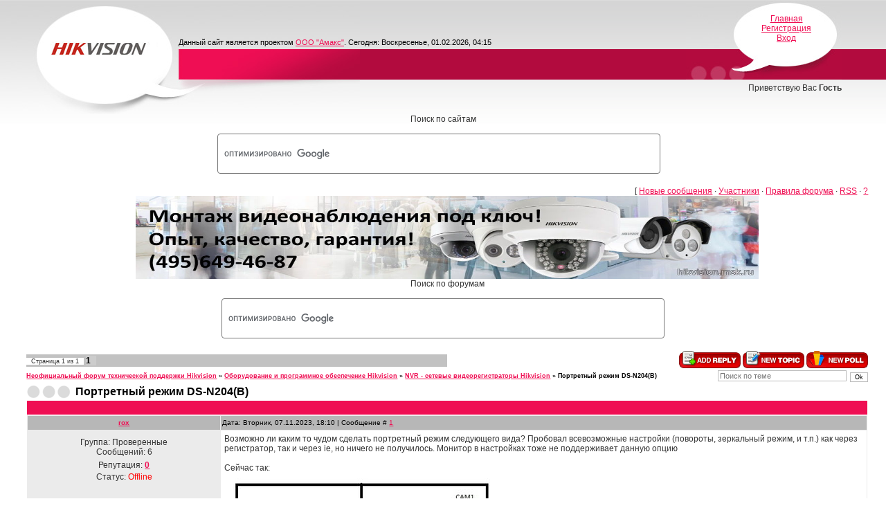

--- FILE ---
content_type: text/html; charset=UTF-8
request_url: https://www.hikvision.msk.ru/forum/7-4932-1
body_size: 8348
content:
<!DOCTYPE HTML PUBLIC "-//W3C//DTD HTML 4.01 Transitional//EN"  "http://www.w3.org/TR/html4/loose.dtd">
<html lang="ru">
<head>

	<script type="text/javascript">new Image().src = "//counter.yadro.ru/hit;ucoznet?r"+escape(document.referrer)+(screen&&";s"+screen.width+"*"+screen.height+"*"+(screen.colorDepth||screen.pixelDepth))+";u"+escape(document.URL)+";"+Date.now();</script>
	<script type="text/javascript">new Image().src = "//counter.yadro.ru/hit;ucoz_desktop_ad?r"+escape(document.referrer)+(screen&&";s"+screen.width+"*"+screen.height+"*"+(screen.colorDepth||screen.pixelDepth))+";u"+escape(document.URL)+";"+Date.now();</script>
 <title>Портретный режим DS-N204(B) - Неофициальный форум технической поддержки Hikvision</title>
 
 <!--U1METABASE1Z--><meta name="robots" content="index, follow">
 <meta http-equiv="content-type" content="text/html; charset=UTF-8"> 
 <meta http-equiv="content-language" content="ru">
 <meta name="Title" content="  оборудование Hikvision">
 <meta name="Description" content=", , , регистраторы, камеры, системы видеонаблюдения Hikvision">
 <meta name="Keywords" content=", , , регистраторы, видеонаблюдение, CCTV, камеры, IP-камеры, видеорегистраторы, Hikvision,
 IP-видеосервера, IP-видеокамеры, cкачать, програмное, инструкции, форум поддержки">

<meta name='yandex-verification' content='7b36f58d9d86de31'>
 <!-- 29bm-SUdprNVJVdeKgLe97Ke8nk -->
 <meta name="alexaVerifyID" content="29bm-SUdprNVJVdeKgLe97Ke8nk">
<!--Google --> 
 <script type="text/javascript">
 var _gaq = _gaq || [];
 _gaq.push(['_setAccount', 'UA-26250432-1']);
 _gaq.push(['_trackPageview']);
 (function() {
 var ga = document.createElement('script'); ga.type = 'text/javascript'; ga.async = true;
 ga.src = ('https:' == document.location.protocol ? 'https://ssl' : 'http://www') + '.google-analytics.com/ga.js';
 var s = document.getElementsByTagName('script')[0]; s.parentNode.insertBefore(ga, s);
 })();
</script>
<script type="text/javascript" src="https://apis.google.com/js/plusone.js">
 {lang: 'ru'}
</script>
<!--// Google --><!--/U1METABASE1Z-->
 <link type="text/css" rel="StyleSheet" href="/_st/my.css">

	<link rel="stylesheet" href="/.s/src/base.min.css?v=221108" />
	<link rel="stylesheet" href="/.s/src/layer7.min.css?v=221108" />

	<script src="/.s/src/jquery-1.12.4.min.js"></script>
	
	<script src="/.s/src/uwnd.min.js?v=221108"></script>
	<script src="//s725.ucoz.net/cgi/uutils.fcg?a=uSD&ca=2&ug=999&isp=0&r=0.0284995203269034"></script>
	<link rel="stylesheet" href="/.s/src/ulightbox/ulightbox.min.css" />
	<script src="/.s/src/ulightbox/ulightbox.min.js"></script>
	<script>
/* --- UCOZ-JS-DATA --- */
window.uCoz = {"language":"ru","module":"forum","sign":{"7252":"Предыдущий","7254":"Изменить размер","7287":"Перейти на страницу с фотографией.","3125":"Закрыть","5255":"Помощник","7251":"Запрошенный контент не может быть загружен. Пожалуйста, попробуйте позже.","5458":"Следующий","3238":"Опции","10075":"Обязательны для выбора","7253":"Начать слайд-шоу","210178":"Замечания"},"ssid":"526432262076166527773","layerType":7,"mod":"fr","country":"US","uLightboxType":1,"site":{"domain":"hikvision.msk.ru","id":"0hikvision","host":"hikvision.ucoz.ru"}};
/* --- UCOZ-JS-CODE --- */

	function Insert(qmid, user, text ) {
		user = user.replace(/\[/g, '\\[').replace(/\]/g, '\\]');
		if ( !!text ) {
			qmid = qmid.replace(/[^0-9]/g, "");
			paste("[quote="+user+";"+qmid+"]"+text+"[/quote]\n", 0);
		} else {
			_uWnd.alert('Выделите текст для цитирования', '', {w:230, h:80, tm:3000});
		}
	}

	function paste(text, flag ) {
		if ( document.selection && flag ) {
			document.addform.message.focus();
			document.addform.document.selection.createRange().text = text;
		} else {
			document.addform.message.value += text;
		}
	}

	function get_selection( ) {
		if ( window.getSelection ) {
			selection = window.getSelection().toString();
		} else if ( document.getSelection ) {
			selection = document.getSelection();
		} else {
			selection = document.selection.createRange().text;
		}
	}

	function pdel(id, n ) {
		if ( confirm('Вы подтверждаете удаление?') ) {
			(window.pDelBut = document.getElementById('dbo' + id))
				&& (pDelBut.width = pDelBut.height = 13) && (pDelBut.src = '/.s/img/ma/m/i2.gif');
			_uPostForm('', {url:'/forum/7-4932-' + id + '-8-0-526432262076166527773', 't_pid': n});
		}
	}
function loginPopupForm(params = {}) { new _uWnd('LF', ' ', -250, -100, { closeonesc:1, resize:1 }, { url:'/index/40' + (params.urlParams ? '?'+params.urlParams : '') }) }
/* --- UCOZ-JS-END --- */
</script>

	<style>.UhideBlock{display:none; }</style>
</head>
<body>
 <script type="text/javascript">
 <!--//<![CDATA[
 //скриншот через радикал 
  
 //]]>--> 
</script>
 <!--//<![CDATA[ <bgsound src="//s41.ucoz.net/img/fr/pm.wav" loop="1" volume="0" balance="0"> //]]>--> 
 <div class="wrap"> 
 
 <!--U1STATSX1Z--><!--Stats--> 
<!--Yandex.Metrika -->
<div style="display:none;"><script type="text/javascript">(function(w, c) { (w[c] = w[c] || []).push(function() { try { w.yaCounter10460596 = new Ya.Metrika({id:10460596, enableAll: true}); } catch(e) { } }); })(window, "yandex_metrika_callbacks");</script></div><script src="//mc.yandex.ru/metrika/watch.js" type="text/javascript" defer="defer"></script><noscript><div><img src="//mc.yandex.ru/watch/10460596" style="position:absolute; left:-9999px;" alt="" /></div></noscript>
<!--// Yandex.Metrika -->
<!-- Yandex.Metrika counter -->
<script type="text/javascript">
 (function (d, w, c) {
 (w[c] = w[c] || []).push(function() {
 try {
 w.yaCounter35441245 = new Ya.Metrika({
 id:35441245,
 clickmap:true,
 trackLinks:true,
 accurateTrackBounce:true,
 webvisor:true,
 trackHash:true
 });
 } catch(e) { }
 });

 var n = d.getElementsByTagName("script")[0],
 s = d.createElement("script"),
 f = function () { n.parentNode.insertBefore(s, n); };
 s.type = "text/javascript";
 s.async = true;
 s.src = "https://mc.yandex.ru/metrika/watch.js";

 if (w.opera == "[object Opera]") {
 d.addEventListener("DOMContentLoaded", f, false);
 } else { f(); }
 })(document, window, "yandex_metrika_callbacks");
</script>
<noscript><div><img src="https://mc.yandex.ru/watch/35441245" style="position:absolute; left:-9999px;" alt="" /></div></noscript>
<!-- /Yandex.Metrika counter -->
<!--Rambler --> 
 <script language="javascript" type="text/javascript" src="//counter.rambler.ru/top100.jcn?2138945"></script>
 <noscript><img src="//counter.rambler.ru/top100.cnt?2138945" alt="" width="1" height="1" border="0"></noscript> 
<!--// Rambler --> 



<script language="javascript" type="text/javascript"><!--
if(11<js)d.write('--'+'>');//--></script>
<!--// Mail.ru -->
<!--LiveInternet --> 
<script type="text/javascript"><!--
new Image().src = "//counter.yadro.ru/hit?r"+
escape(document.referrer)+((typeof(screen)=="undefined")?"":
";s"+screen.width+"*"+screen.height+"*"+(screen.colorDepth?
screen.colorDepth:screen.pixelDepth))+";u"+escape(document.URL)+
";h"+escape(document.title.substring(0,80))+
";"+Math.random();//--></script>
<!--// LiveInternet --> 
<!--Openstat-->
<script type="text/javascript">
var openstat = { counter: 2207608, image: 5081, color: "c3c3c3", next: openstat, track_links: "all" };
(function(d, t, p) {
var j = d.createElement(t); j.async = true; j.type = "text/javascript";
j.src = ("https:" == p ? "https:" : "http:") + "//openstat.net/cnt.js";
var s = d.getElementsByTagName(t)[0]; s.parentNode.insertBefore(j, s);
})(document, "script", document.location.protocol);
</script>
<!--// Openstat--> 
<!--/U1STATSX1Z--> 
 <!--U1AHEADER1Z--><div class="header">
 
 <p class="logo"><!-- <logo> --><img alt="" src="http://www.hikvision.msk.ru/pictures_site/logo.jpg"><!-- </logo> --></p>
 <p class="date">Данный сайт является проектом <a href="http://www.amax-sb.ru" target="_blank">ООО "Амакс"</a>. Сегодня: Воскресенье, 01.02.2026, 04:15 </p>
 
 
 
 <div class="right-box"><p><a href="http://hikvision.msk.ru/"><!--<s5176>-->Главная<!--</s>--></a>
 <br>
 <a href="/index/3"><!--<s3089>-->Регистрация<!--</s>--></a> 
 <br>
 <a href="javascript:;" rel="nofollow" onclick="loginPopupForm(); return false;"><!--<s3087>-->Вход<!--</s>--></a></p></div>
<p class="welcome"><!--<s5212>-->Приветствую Вас<!--</s>--> <b>Гость</b></p>

</div>
<div id="cse" align="center" style="width: 100%;">Поиск по сайтам
<script>
 (function() {
 var cx = '003758365482925926950:2irziqpeoay';
 var gcse = document.createElement('script');
 gcse.type = 'text/javascript';
 gcse.async = true;
 gcse.src = 'https://cse.google.com/cse.js?cx=' + cx;
 var s = document.getElementsByTagName('script')[0];
 s.parentNode.insertBefore(gcse, s);
 })();
</script>
<gcse:search></gcse:search>
</div><!--/U1AHEADER1Z-->
 
 
 <div style="width: 95%; margin-left: 3%;">
<div class="forumContent"><table border="0" cellpadding="0" height="30" cellspacing="0" width="100%">
<tr>
<td align="right">[
<a class="fNavLink" href="/forum/0-0-1-34" rel="nofollow"><!--<s5209>-->Новые сообщения<!--</s>--></a> &middot; 
<a class="fNavLink" href="/forum/0-0-1-35" rel="nofollow"><!--<s5216>-->Участники<!--</s>--></a> &middot; 
<a class="fNavLink" href="/forum/0-0-0-36" rel="nofollow"><!--<s5166>-->Правила форума<!--</s>--></a> &middot; 
<a class="fNavLink" href="/forum/7-0-0-37" rel="nofollow">RSS</a> &middot; 
<a class="fNavLink" href="/forum/0-0-0-6" rel="nofollow"><!--<s3163>-->?<!--</s>--></a> 
 <div align="center"><div align="center">
 <a href="https://www.hikvision.msk.ru/index/ustanovka/0-94" title="Монтаж оборудования видеонаблюдения в Москве и Московской области"><img src="http://www.hikvision.msk.ru/ustanovka2.jpg" 
 width="900" height="120" alt="Установка оборудования видеонаблюдения в Москве и Московской области" title="Монтаж оборудования видеонаблюдения в Москве и Московской области" align="center"></a> 
 </div> 
 <!--U1GSEARCHFOR1Z--><div id="cse" align="center" style="width: 100%;">Поиск по форумам
<script>
 (function() {
 var cx = '003758365482925926950:rqntxpv4wyi';
 var gcse = document.createElement('script');
 gcse.type = 'text/javascript';
 gcse.async = true;
 gcse.src = 'https://cse.google.com/cse.js?cx=' + cx;
 var s = document.getElementsByTagName('script')[0];
 s.parentNode.insertBefore(gcse, s);
 })();
</script>
<gcse:search></gcse:search>
</div><!--/U1GSEARCHFOR1Z--> 
 <div class="schQuery" align="center"> <g:plusone size="medium"></g:plusone></div> 
</td>
 
</tr>
 
</table>

		

		<table class="ThrTopButtonsTbl" border="0" width="100%" cellspacing="0" cellpadding="0">
			<tr class="ThrTopButtonsRow1">
				<td width="50%" class="ThrTopButtonsCl11">
	<ul class="switches switchesTbl forum-pages">
		<li class="pagesInfo">Страница <span class="curPage">1</span> из <span class="numPages">1</span></li>
		 <li class="switchActive">1</li> 
	</ul></td>
				<td align="right" class="frmBtns ThrTopButtonsCl12"><div id="frmButns83"><a href="javascript:;" rel="nofollow" onclick="_uWnd.alert('Необходима авторизация для данного действия. Войдите или зарегистрируйтесь.','',{w:230,h:80,tm:3000});return false;"><img alt="" style="margin:0;padding:0;border:0;" title="Ответить" src="/.s/img/fr/bt/28/t_reply.gif" /></a> <a href="javascript:;" rel="nofollow" onclick="_uWnd.alert('Необходима авторизация для данного действия. Войдите или зарегистрируйтесь.','',{w:230,h:80,tm:3000});return false;"><img alt="" style="margin:0;padding:0;border:0;" title="Новая тема" src="/.s/img/fr/bt/28/t_new.gif" /></a> <a href="javascript:;" rel="nofollow" onclick="_uWnd.alert('Необходима авторизация для данного действия. Войдите или зарегистрируйтесь.','',{w:230,h:80,tm:3000});return false;"><img alt="" style="margin:0;padding:0;border:0;" title="Новый опрос" src="/.s/img/fr/bt/28/t_poll.gif" /></a></div></td></tr>
			
		</table>
		
	<table class="ThrForumBarTbl" border="0" width="100%" cellspacing="0" cellpadding="0">
		<tr class="ThrForumBarRow1">
			<td class="forumNamesBar ThrForumBarCl11 breadcrumbs" style="padding-top:3px;padding-bottom:5px;">
				<a class="forumBar breadcrumb-item" href="/forum/">Неофициальный форум технической поддержки Hikvision</a>  <span class="breadcrumb-sep">&raquo;</span> <a class="forumBar breadcrumb-item" href="/forum/1">Оборудование и программное обеспечение Hikvision</a> <span class="breadcrumb-sep">&raquo;</span> <a class="forumBar breadcrumb-item" href="/forum/7">NVR - сетевые видеорегистраторы Hikvision</a> <span class="breadcrumb-sep">&raquo;</span> <a class="forumBarA" href="/forum/7-4932-1">Портретный режим DS-N204(B)</a></td><td class="ThrForumBarCl12" >
	
	<script>
	function check_search(form ) {
		if ( form.s.value.length < 3 ) {
			_uWnd.alert('Вы ввели слишком короткий поисковой запрос.', '', { w:230, h:80, tm:3000 })
			return false
		}
		return true
	}
	</script>
	<form id="thread_search_form" onsubmit="return check_search(this)" action="/forum/7-4932" method="GET">
		<input class="fastNav" type="submit" value="Ok" id="thread_search_button"><input type="text" name="s" value="" placeholder="Поиск по теме" id="thread_search_field"/>
	</form>
			</td></tr>
	</table>
		
		<div class="gDivLeft">
	<div class="gDivRight">
		<table class="gTable threadpage-posts-table" border="0" width="100%" cellspacing="1" cellpadding="0">
		<tr>
			<td class="gTableTop">
				<div style="float:right" class="gTopCornerRight"></div>
				<span class="forum-title">Портретный режим DS-N204(B)</span>
				</td></tr><tr><td class="postSeparator"><div style="margin-bottom: 20px">
				<span style="display:none;" class="fpaping"></span>
			</div></td></tr><tr id="post35042"><td class="postRest1"><table border="0" width="100%" cellspacing="1" cellpadding="2" class="postTable">
<tr><td width="23%" class="postTdTop" align="center"><a class="postUser" href="javascript://" rel="nofollow" onClick="emoticon('[b]rox[/b],');return false;">rox</a></td><td class="postTdTop">Дата: Вторник, 07.11.2023, 18:10 | Сообщение # <a rel="nofollow" name="35042" class="postNumberLink" href="javascript:;" onclick="prompt('Прямая ссылка к сообщению', 'https://www.hikvision.msk.ru/forum/7-4932-35042-16-1699369833'); return false;">1</a></td></tr>
<tr><td class="postTdInfo" valign="top">
<div class="postRankName"></div>

<div class="postRankIco"></div>
<div class="postUserGroup">Группа: Проверенные</div>
<div class="numposts">Сообщений: <span="unp">6</span></div>

<div class="reputation">Репутация: <a title="Смотреть историю репутации" class="repHistory" href="javascript:;" rel="nofollow" onclick="new _uWnd('Rh', ' ', -400, 250, { closeonesc:1, maxh:300, minh:100 }, { url:'/index/9-78521'}); return false;"><b>0</b></a> 

<div class="statusBlock">Статус: <span class="statusOffline">Offline</span></div>
 
</td><td class="posttdMessage" valign="top"><span class="ucoz-forum-post" id="ucoz-forum-post-35042" edit-url="">Возможно ли каким то чудом сделать портретный режим следующего вида? Пробовал всевозможные настройки (повороты, зеркальный режим, и т.п.) как через регистратор, так и через ie, но ничего не получилось. Монитор в настройках тоже не поддерживает данную опцию<br /><br />Сейчас так:<br /><!--IMG1--><a href="/_fr/49/9684317.jpg" class="ulightbox" target="_blank" title="Нажмите для просмотра в полном размере..."><img style="margin:0;padding:0;border:0;" src="/_fr/49/s9684317.jpg" align="" /></a><!--IMG1--><br />А хочется так:﻿<!--IMG2--><a href="/_fr/49/7060877.jpg" class="ulightbox" target="_blank" title="Нажмите для просмотра в полном размере..."><img style="margin:0;padding:0;border:0;" src="/_fr/49/s7060877.jpg" align="" /></a><!--IMG2--></span>
 <div align="left" class="eAttach">Прикрепления: 
						<span dir="ltr">
							<a class="entryAttach ulightbox" title="8.8 Kb" href="/_fr/49/9684317.jpg" target="_blank">9684317.jpg</a>
							<small class="entryAttachSize" >(8.8 Kb)</small>
						</span> &middot; 
						<span dir="ltr">
							<a class="entryAttach ulightbox" title="9.3 Kb" href="/_fr/49/7060877.jpg" target="_blank">7060877.jpg</a>
							<small class="entryAttachSize" >(9.3 Kb)</small>
						</span></div>

</td></tr>
<tr><td class="postBottom" align="center">&nbsp;</td><td class="postBottom">
<table border="0" width="100%" cellspacing="0" cellpadding="0">
<tr><td><a href="javascript:;" rel="nofollow" onclick="window.open('/index/8-78521', 'up78521', 'scrollbars=1,top=0,left=0,resizable=1,width=700,height=375'); return false;"><img alt="" style="margin:0;padding:0;border:0;" src="/.s/img/fr/bt/28/p_profile.gif" title="Профиль пользователя" /></a>    </td><td align="right" style="padding-right:15px;"></td><td width="2%" nowrap align="right"><a class="goOnTop" href="javascript:scroll(0,0);"><img alt="" style="margin:0;padding:0;border:0;" src="/.s/img/fr/bt/28/p_up.gif" title="Вверх" /></a></td></tr>
</table></td></tr></table>
 </td></tr><tr id="post35044"><td class="postRest2"><table border="0" width="100%" cellspacing="1" cellpadding="2" class="postTable">
<tr><td width="23%" class="postTdTop" align="center"><a class="postUser" href="javascript://" rel="nofollow" onClick="emoticon('[b]avalist[/b],');return false;">avalist</a></td><td class="postTdTop">Дата: Среда, 08.11.2023, 23:27 | Сообщение # <a rel="nofollow" name="35044" class="postNumberLink" href="javascript:;" onclick="prompt('Прямая ссылка к сообщению', 'https://www.hikvision.msk.ru/forum/7-4932-35044-16-1699475262'); return false;">2</a></td></tr>
<tr><td class="postTdInfo" valign="top">
<div class="postRankName"></div>

<div class="postRankIco"></div>
<div class="postUserGroup">Группа: Проверенные</div>
<div class="numposts">Сообщений: <span="unp">1112</span></div>

<div class="reputation">Репутация: <a title="Смотреть историю репутации" class="repHistory" href="javascript:;" rel="nofollow" onclick="new _uWnd('Rh', ' ', -400, 250, { closeonesc:1, maxh:300, minh:100 }, { url:'/index/9-5800'}); return false;"><b>87</b></a> 

<div class="statusBlock">Статус: <span class="statusOffline">Offline</span></div>
 
</td><td class="posttdMessage" valign="top"><span class="ucoz-forum-post" id="ucoz-forum-post-35044" edit-url=""><!--uzquote--><div class="bbQuoteBlock"><div class="bbQuoteName" style="padding-left:5px;font-size:7pt"><b>Цитата</b> <span class="qName"><!--qn-->rox<!--/qn--></span> (<span class="qAnchor"><!--qa--><a href="/forum/7-4932-35042-16-1699369833"><img alt="" style="margin:0;padding:0;vertical-align:middle;" title="Ссылка на цитируемый текст" src="/.s/img/fr/ic/10/lastpost.gif"></a><!--/qa--></span>) </div><div class="quoteMessage" style="border:1px inset;max-height:200px;overflow:auto;"><!--uzq-->Возможно ли каким то чудом сделать портретный режим следующего вида?<!--/uzq--></div></div><!--/uzquote-->нет!</span>


</td></tr>
<tr><td class="postBottom" align="center">&nbsp;</td><td class="postBottom">
<table border="0" width="100%" cellspacing="0" cellpadding="0">
<tr><td><a href="javascript:;" rel="nofollow" onclick="window.open('/index/8-5800', 'up5800', 'scrollbars=1,top=0,left=0,resizable=1,width=700,height=375'); return false;"><img alt="" style="margin:0;padding:0;border:0;" src="/.s/img/fr/bt/28/p_profile.gif" title="Профиль пользователя" /></a>   <img alt="" style="cursor:pointer;margin:0;padding:0;border:0;" src="/.s/img/fr/bt/28/p_www.gif" title="Домашняя страница" onclick="window.open('http://-')" /> </td><td align="right" style="padding-right:15px;"></td><td width="2%" nowrap align="right"><a class="goOnTop" href="javascript:scroll(0,0);"><img alt="" style="margin:0;padding:0;border:0;" src="/.s/img/fr/bt/28/p_up.gif" title="Вверх" /></a></td></tr>
</table></td></tr></table>
 </td></tr></table></div></div><div class="gDivBottomLeft"></div><div class="gDivBottomCenter"></div><div class="gDivBottomRight"></div>
		<table class="ThrBotTbl" border="0" width="100%" cellspacing="0" cellpadding="0">
			<tr class="ThrBotRow1"><td colspan="2" class="bottomPathBar ThrBotCl11" style="padding-top:2px;">
	<table class="ThrForumBarTbl" border="0" width="100%" cellspacing="0" cellpadding="0">
		<tr class="ThrForumBarRow1">
			<td class="forumNamesBar ThrForumBarCl11 breadcrumbs" style="padding-top:3px;padding-bottom:5px;">
				<a class="forumBar breadcrumb-item" href="/forum/">Неофициальный форум технической поддержки Hikvision</a>  <span class="breadcrumb-sep">&raquo;</span> <a class="forumBar breadcrumb-item" href="/forum/1">Оборудование и программное обеспечение Hikvision</a> <span class="breadcrumb-sep">&raquo;</span> <a class="forumBar breadcrumb-item" href="/forum/7">NVR - сетевые видеорегистраторы Hikvision</a> <span class="breadcrumb-sep">&raquo;</span> <a class="forumBarA" href="/forum/7-4932-1">Портретный режим DS-N204(B)</a></td><td class="ThrForumBarCl12" >
	
	<script>
	function check_search(form ) {
		if ( form.s.value.length < 3 ) {
			_uWnd.alert('Вы ввели слишком короткий поисковой запрос.', '', { w:230, h:80, tm:3000 })
			return false
		}
		return true
	}
	</script>
	<form id="thread_search_form" onsubmit="return check_search(this)" action="/forum/7-4932" method="GET">
		<input class="fastNav" type="submit" value="Ok" id="thread_search_button"><input type="text" name="s" value="" placeholder="Поиск по теме" id="thread_search_field"/>
	</form>
			</td></tr>
	</table></td></tr>
			<tr class="ThrBotRow2"><td class="ThrBotCl21" width="50%">
	<ul class="switches switchesTbl forum-pages">
		<li class="pagesInfo">Страница <span class="curPage">1</span> из <span class="numPages">1</span></li>
		 <li class="switchActive">1</li> 
	</ul></td><td class="ThrBotCl22" align="right" nowrap="nowrap"><form name="navigation" style="margin:0px"><table class="navigationTbl" border="0" cellspacing="0" cellpadding="0"><tr class="navigationRow1"><td class="fFastNavTd navigationCl11" >
		<select class="fastNav" name="fastnav"><option class="fastNavMain" value="0">Главная страница форума</option><option class="fastNavCat"   value="1">Оборудование и программное обеспечение Hikvision</option><option class="fastNavForum" value="35">&nbsp;&nbsp;&nbsp;&nbsp; Сброс пароля</option><option class="fastNavForum" value="36">&nbsp;&nbsp;&nbsp;&nbsp; Прошивки и ПО с ftp.hikvision.ru</option><option class="fastNavForum" value="4">&nbsp;&nbsp;&nbsp;&nbsp; IP (сетевые) камеры Hikvision (в том числе IP PTZ)</option><option class="fastNavForumA" value="7" selected>&nbsp;&nbsp;&nbsp;&nbsp; NVR - сетевые видеорегистраторы Hikvision</option><option class="fastNavForum" value="29">&nbsp;&nbsp;&nbsp;&nbsp; HiWatch by Hikvision</option><option class="fastNavForum" value="28">&nbsp;&nbsp;&nbsp;&nbsp; Оборудование HDTVI</option><option class="fastNavForum" value="31">&nbsp;&nbsp;&nbsp;&nbsp; СКУД Hikvision</option><option class="fastNavForum" value="30">&nbsp;&nbsp;&nbsp;&nbsp; Домофоны Hikvision</option><option class="fastNavForum" value="32">&nbsp;&nbsp;&nbsp;&nbsp; AX PRO by Hikvision</option><option class="fastNavForum" value="33">&nbsp;&nbsp;&nbsp;&nbsp; Сетевое оборудование Hikvision</option><option class="fastNavForum" value="11">&nbsp;&nbsp;&nbsp;&nbsp; Программное обеспечение</option><option class="fastNavForum" value="6">&nbsp;&nbsp;&nbsp;&nbsp; DVR - цифровые видеорегистраторы Hikvision</option><option class="fastNavForum" value="3">&nbsp;&nbsp;&nbsp;&nbsp; DVR на базе ПК</option><option class="fastNavForum" value="21">&nbsp;&nbsp;&nbsp;&nbsp; Demo On-line (демонстрационный доступ к сетевым устройствам)</option><option class="fastNavForum" value="23">&nbsp;&nbsp;&nbsp;&nbsp; Разное</option><option class="fastNavCat"   value="25">Китайское всё</option><option class="fastNavForum" value="26">&nbsp;&nbsp;&nbsp;&nbsp; Камеры</option><option class="fastNavForum" value="27">&nbsp;&nbsp;&nbsp;&nbsp; Регистраторы</option><option class="fastNavForum" value="34">&nbsp;&nbsp;&nbsp;&nbsp; Домофоны</option><option class="fastNavCat"   value="12">Стороннее программное обеспечение</option><option class="fastNavForum" value="13">&nbsp;&nbsp;&nbsp;&nbsp; Программное обеспечение ILDVR</option><option class="fastNavForum" value="14">&nbsp;&nbsp;&nbsp;&nbsp; Программное обеспечение Netvision</option><option class="fastNavForum" value="15">&nbsp;&nbsp;&nbsp;&nbsp; Программное обеспечение TRASSIR</option><option class="fastNavForum" value="16">&nbsp;&nbsp;&nbsp;&nbsp; Программное обеспечение NUUO</option><option class="fastNavForum" value="22">&nbsp;&nbsp;&nbsp;&nbsp; Программное обеспечение ITV</option><option class="fastNavForum" value="20">&nbsp;&nbsp;&nbsp;&nbsp; Программное обеспечение другое</option><option class="fastNavCat"   value="17">Архив сообщений</option><option class="fastNavForum" value="2">&nbsp;&nbsp;&nbsp;&nbsp; Платы видеозахвата Hikvision</option><option class="fastNavForum" value="8">&nbsp;&nbsp;&nbsp;&nbsp; Автомобильные регистраторы Hikvision</option><option class="fastNavForum" value="10">&nbsp;&nbsp;&nbsp;&nbsp; Управляемые (PTZ) аналоговые видеокамеры</option><option class="fastNavForum" value="24">&nbsp;&nbsp;&nbsp;&nbsp; Клавиатуры управления</option><option class="fastNavForum" value="9">&nbsp;&nbsp;&nbsp;&nbsp; ATM DVR - специальные регистраторы Hikvision</option><option class="fastNavForum" value="5">&nbsp;&nbsp;&nbsp;&nbsp; DVS - IP (сетевые) видеосерверы Hikvision</option><option class="fastNavForum" value="18">&nbsp;&nbsp;&nbsp;&nbsp; Архив сообщений чата Hikvision.msk.ru</option><option class="fastNavForum" value="19">&nbsp;&nbsp;&nbsp;&nbsp; Архив сообщений форума amax-sb.ru</option></select>
		<input class="fastNav" type="button" value="Ok" onclick="top.location.href='/forum/'+(document.navigation.fastnav.value!='0'?document.navigation.fastnav.value:'');" />
		</td></tr></table></form></td></tr>
			<tr class="ThrBotRow3"><td class="ThrBotCl31"><div class="fFastLogin" style="padding-top:5px;padding-bottom:5px;"><input class="fastLogBt" type="button" value="Быстрый вход" onclick="loginPopupForm();" /></div></td><td class="ThrBotCl32" align="right" nowrap="nowrap"><form method="post" action="/forum/" style="margin:0px"><table class="FastSearchTbl" border="0" cellspacing="0" cellpadding="0"><tr class="FastSearchRow1"><td class="fFastSearchTd FastSearchCl11" >Поиск: <input class="fastSearch" type="text" style="width:150px" name="kw" placeholder="keyword" size="20" maxlength="60" /><input class="fastSearch" type="submit" value="Ok" /></td></tr></table><input type="hidden" name="a" value="6" /></form></td></tr>
		</table>
		
 
 </div><br><div align="center">Модуль не активирован (module is not installed)</div>
</div>
 

 
<!--U1BFOOTER1Z--><div align="center">
<style type="text/css"> 
 div.c4 {text-align: center} 
 span.c2 {font-size: 12pt} 
 img.c1 {border: 1px solid rgb(51, 51, 51);} 
 </style> 

<div class="footer c4">
 <!-- rambler.ru logo--> <a href="//top100.rambler.ru/home?id=2138945" target="_blank"><img src="//top100-images.rambler.ru/top100/w6.gif" alt="Rambler's Top100" border="0" height="31" width="88"></a> &nbsp;&nbsp;<!--LiveInternet logo--> 
<a href="http://www.liveinternet.ru/click" target="_blank"><img src="//counter.yadro.ru/logo?21.1" title="LiveInternet: показано число просмотров за 24 часа, посетителей за 24 часа и за сегодня" alt="" border="0" width="88" height="31"></a><br><br> 
<span class="c2">Данный сайт является проектом ООО "Амакс". Официальные сайты компании Hikvision: www.hikvision.com, www.hikvision.su</span><br>
 <span class="c2">Вся представленная на сайте информация, касающаяся технических характеристик, изображений, а также стоимости носит информационный характер и ни при каких условиях не является публичной офертой, определяемой положениями Статьи 437 (2) Гражданского кодекса Российской Федерации.</span>
 </div>
</div><!--/U1BFOOTER1Z--> </div>

 <!-- "' --><span class="pbWtl4Bs"><a href="https://www.ucoz.ru/"><img style="width:81px; height:31px;" src="/.s/img/cp/svg/33.svg" alt="" /></a></span>
</body>
</html>
<!-- 0.10921 (s725) -->

--- FILE ---
content_type: text/html; charset=utf-8
request_url: https://accounts.google.com/o/oauth2/postmessageRelay?parent=https%3A%2F%2Fwww.hikvision.msk.ru&jsh=m%3B%2F_%2Fscs%2Fabc-static%2F_%2Fjs%2Fk%3Dgapi.lb.en.2kN9-TZiXrM.O%2Fd%3D1%2Frs%3DAHpOoo_B4hu0FeWRuWHfxnZ3V0WubwN7Qw%2Fm%3D__features__
body_size: 164
content:
<!DOCTYPE html><html><head><title></title><meta http-equiv="content-type" content="text/html; charset=utf-8"><meta http-equiv="X-UA-Compatible" content="IE=edge"><meta name="viewport" content="width=device-width, initial-scale=1, minimum-scale=1, maximum-scale=1, user-scalable=0"><script src='https://ssl.gstatic.com/accounts/o/2580342461-postmessagerelay.js' nonce="FF9bCkBCKXnRNEvQWn7LtA"></script></head><body><script type="text/javascript" src="https://apis.google.com/js/rpc:shindig_random.js?onload=init" nonce="FF9bCkBCKXnRNEvQWn7LtA"></script></body></html>